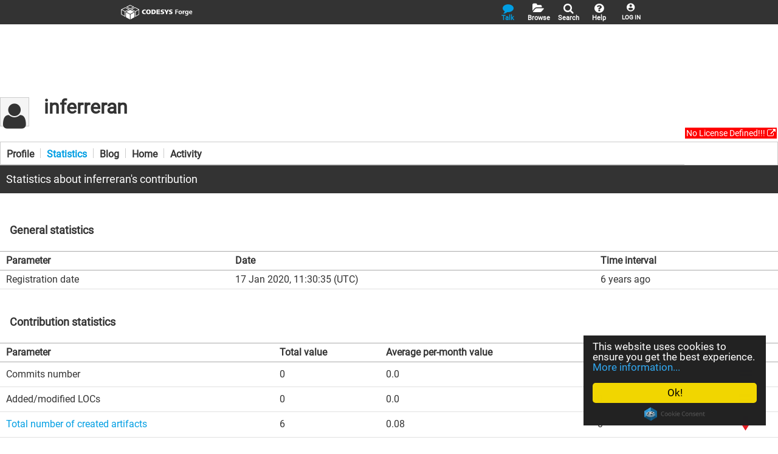

--- FILE ---
content_type: text/html; charset=utf-8
request_url: https://forge.codesys.com/u/inferreran/userstats/
body_size: 3830
content:

<!DOCTYPE html>
<!-- Server: 2afa238e1df7 -->


    

















<!--[if lt IE 7 ]> <html lang="en" class="no-js ie6"> <![endif]-->
<!--[if IE 7 ]>    <html lang="en" class="no-js ie7"> <![endif]-->
<!--[if IE 8 ]>    <html lang="en" class="no-js ie8"> <![endif]-->
<!--[if IE 9 ]>    <html lang="en" class="no-js ie9"> <![endif]-->
<!--[if (gt IE 9)|!(IE)]>-->
<html lang="en" class="no-js"> <!--<![endif]-->
<head>
  <meta name="google-site-verification" content="Lx7swyPRVBpCJd0xRTUm33ER_kpGJZLjQfmoo5SuV6I" />
  <meta name="google-site-verification" content="5sG00oNCHSPZtmM1l3Q34zKtsbCJIXkSYbYr92zpHI0" />
    <meta name="viewport" content="width=device-width, initial-scale=1"/>
    <meta content="text/html; charset=UTF-8" http-equiv="content-type"/>
    <link rel="shortcut icon" href="/_ew_resources/theme/ownforgetheme/images/favicon.ico" />
    
	
    

    <title>CODESYS Forge - User stats</title>

    
    
        <!-- ew:head_css -->

    
        <link rel="stylesheet"
                type="text/css"
                href="/_ew_resources/_slim/css?href=allura%2Fcss%2Fforge%2Fhilite.css%3Ballura%2Fcss%2Fforge%2Ftooltipster.css"
                >
    
        <link rel="stylesheet"
                type="text/css"
                href="/_ew_resources/allura/css/font-awesome.min.css"
                >
    
        <link rel="stylesheet"
                type="text/css"
                href="/_ew_resources/theme/ownforgetheme/css/site_style.min.css"
                >
    
        <link rel="stylesheet"
                type="text/css"
                href="/_ew_resources/theme/ownforgetheme/css/material-design-iconic-font.min.css"
                >
    
        <link rel="stylesheet"
                type="text/css"
                href="/_ew_resources/theme/ownforgetheme/css/add_project.css"
                >
    
        
<!-- /ew:head_css -->

    
    
        <!-- ew:head_js -->

    
        <script type="text/javascript" src="/_ew_resources/_slim/js?href=allura%2Fjs%2Fjquery-3.6.0.min.js%3Ballura%2Fjs%2Fjquery.cookie-1.4.1.js"></script>
    
        
<!-- /ew:head_js -->

    

    
    
    <style>.XDAzCsKOwoLClsOVwpPDqMOLEKgJMKzfMOBwqTDmTCkA {
        display: none
    }</style>

    
    
    
    



</head>

<body class="" id="forge">


    
        <!-- ew:body_top_js -->

    
        <script type="text/javascript" src="/_ew_resources/_slim/js?href=theme%2Fownforgetheme%2Fjs%2Fcookieconsent.min.js%3Btheme%2Fownforgetheme%2Fjs%2Fcforge.js"></script>
    
        
<!-- /ew:body_top_js -->

    






<!-- Begin Cookie Consent plugin by Silktide - http://silktide.com/cookieconsent -->
	<script type="text/javascript">
  window.cookieconsent_options = {"message":"This website uses cookies to ensure you get the best experience.","dismiss":"Ok!","learnMore":"More information...","link":"/forge/wiki/ToS/","theme":"dark-floating"};
</script>

<!-- End Cookie Consent plugin -->
<header id="site-header">
    <div class="wrapper">
	  
	  <nav class="nav-right" style="padding: 0px">
          
		  <div class="dropdownuser">
			<a href="/forge/saml?return_to=/u/inferreran/userstats/" class="ddl_open" id="nav-mu">
			  <span class="dropdownuserlogin">LOG IN</span>
			</a>
		  </div>
          
</nav>
    <nav class="nav-right" style="padding: 0px">
  <div class="quicklaunch ">
    <a href="/forge/wiki"><i class="fa fa-question-circle"></i>Help</a>
  </div>
</nav>
<nav class="nav-right" style="padding: 0px">
  <div class="quicklaunch ">
    <a href="/search"><i class="fa fa-search"></i>Search</a>
  </div>
</nav>
<nav class="nav-right" style="padding: 0px">
  <div class="quicklaunch ">
    <a href="/prj"><i class="fa fa-folder-open"></i>Browse</a>
  </div>
</nav>
<nav class="nav-right" style="padding: 0px">
  <div class="quicklaunch highlight">
    <a href="/forge/talk"><i class="fa fa-comment"></i>Talk</a>
  </div>
</nav>
	  <script type="text/javascript">
	    function togglesidebar()
	    {
		    $('#sidebar').toggle();
	    }

	    function init_sidebartoggle()
		{
		    /* show sidebar link only if there is one */
		    sidebar = $('#sidebar');
		    if (sidebar.length > 0)
		    {
		        $('.logotoplink').show();
		    }
		}
		$('document').ready(init_sidebartoggle);

	  </script>
	  <div  class="logotop">
      <a class="logotoplink" href="/neighborhood"><div class="logotoplink"></div></a>
      <a class="logotoplinksidebar" href="#" onclick="togglesidebar()"><div class="logotoplinksidebar"></div></a>
    </div>
    <div class="nav-logo">
          
        </div>
        <nav class="nav-left">
          
        </nav>
</header>




        
                

			

				
			

                 
        


    
    






    <section id="page-body" class=" neighborhood-Users project-u/inferreran mountpoint-userstats">


<div id="nav_menu_holder">
    
        
            








    
    
    
      
  
  
    <span class="icon emboss project_icon x48" style="text-align:center;" title="User"><i class="fa fa-user"></i></span>
  
    
        <h1 class="project_title">
            <a href="/u/inferreran/" class="project_link">inferreran</a>
        </h1>
    
    
    
    
    <h2 class="project_summary">
        
    </h2>
    



        
    
    
       
            <span class="license">no license defined!!! <a href="/forge/wiki/Licensing/"><i class="fa fa-external-link"></i></a></span>
	

	



	    
    
</div>



    <div id="top_nav" class="">
        
            
<div id="top_nav_admin">
<ul class="dropdown">
  
  
    <li class="">
        <a href="/u/inferreran/profile/" class="tool-profile-32" >
            Profile
        </a>
        
        
    </li>
  
    <li class="selected">
        <a href="/u/inferreran/userstats/" class="tool-userstats-32" >
            Statistics
        </a>
        
        
    </li>
  
    <li class="">
        <a href="/u/inferreran/blog/" class="tool-blog-32" >
            Blog
        </a>
        
        
    </li>
  
    <li class="">
        <a href="/u/inferreran/wiki/" class="tool-wiki-32" >
            Home
        </a>
        
        
    </li>
  
    <li class="">
        <a href="/u/inferreran/activity/" class="tool-activity-32" >
            Activity
        </a>
        
        
    </li>
  
  
</ul>
</div>


        
    </div>






    <div id="content_base" style="">
        
            
                
                
            
            
                
            
            <div class="grid-24 content_nobar pad">
                <h2 class="dark title">
    Statistics about inferreran's contribution
    

                    <!-- actions -->
                    <small>
                        
                    </small>
                    <!-- /actions -->
                </h2>
		

<div style="float: right; margin-left: 10px">

</div>
                
                <div>
					
                        
					    
  
  

    
                        
  

    
    <h2>General statistics</h2>
    <table>
      <thead>
        <tr>
          <th>Parameter</th>
          <th>Date</th>
          <th>Time interval</th>
        </tr>
      </thead>
      <tbody>
        <tr>
          <td>Registration date</td>
          <td>17 Jan 2020, 11:30:35 (UTC)</td>
          <td>6 years ago</td>
        </tr>
        
      </tbody>
    </table>

    <h2>Contribution statistics</h2>

    <table>
      <thead>
        <tr>
          <th>Parameter</th>
          <th>Total value</th>
          <th>Average per-month value</th>
          <th>Last 30 days</th>
          
            <th>Trend</th>
          
        </tr>
      </thead>
      <tbody>
        
        <tr>
          <td>
            
              Commits number
            
          </td>
          <td>0</td>
          <td>0.0</td>
          <td>0</td>
          
            <td style="text-align:center;">
              
                <img src="/nf/1276635823/_static_/images/equal.png"/>
              
            </td>
          
        </tr>
        
        <tr>
          <td>
            
              Added/modified LOCs
            
          </td>
          <td>0</td>
          <td>0.0</td>
          <td>0</td>
          
            <td style="text-align:center;">
              
                <img src="/nf/1276635823/_static_/images/equal.png"/>
              
            </td>
          
        </tr>
        
        <tr>
          <td>
            
              <a href="/u/inferreran/userstats/artifacts/">Total number of created artifacts</a>
            
          </td>
          <td>6</td>
          <td>0.08</td>
          <td>0</td>
          
            <td style="text-align:center;">
              
                <img src="/nf/1276635823/_static_/images/down.png"/>
              
            </td>
          
        </tr>
        <tr>
          <td>
            
              Total number of edited artifacts
            
          </td>
          <td>0</td>
          <td>0.0</td>
          <td>0</td>
          
            <td style="text-align:center;">
              
                <img src="/nf/1276635823/_static_/images/equal.png"/>
              
            </td>
          
        </tr>

        
          <tr>
            <td>
              
                <a href="/u/inferreran/userstats/artifacts/">Created Post artifacts</a>
              
            </td>
            <td>6</td>
            <td>0.08</td>
            <td>
              
                 0
              
            </td>
            
              <td style="text-align:center;">
                 <img src="/nf/1276635823/_static_/images/down.png"/> 
              </td>
            
          </tr>
          <tr>
            <td>
              
                Edited Post artifacts
              
            </td>
            <td>0</td>
            <td>0.0</td>
            <td>
              
                 0
              
            </td>
            
              <td style="text-align:center;">
                 <img src="/nf/1276635823/_static_/images/down.png"/> 
              </td>
            
          </tr>
        

        <tr>
          <td>
            
              Assigned tickets
            
          </td>
          <td>0</td>
          <td>0.0</td>
          <td>0</td>
          
            <td style="text-align:center;">
              
                <img src="/nf/1276635823/_static_/images/equal.png"/>
              
            </td>
          
        </tr>
        <tr>
          <td>
            
              Revoked tickets
            
          </td>
          <td>0</td>
          <td>0.0</td>
          <td>0</td>
          
            <td style="text-align:center;">
              
                <img src="/nf/1276635823/_static_/images/equal.png"/>
              
            </td>
          
        </tr>
        <tr>
          <td>
            
              Solved tickets
            
          </td>
          <td>0</td>
          <td>0.0</td>
          <td>0</td>
          
            <td style="text-align:center;">
              
                <img src="/nf/1276635823/_static_/images/equal.png"/>
              
            </td>
          
        </tr>
        <tr>
          <td>
            
              Average tickets solving time
            
          </td>
          <td>
            n/a
          </td>
          <td>n/a</td>
          <td>
            n/a
          </td>
          
            <td style="text-align:center;">
              
                n/a
              
            </td>
          
        </tr>
      </tbody>
    </table>

    
  


					    
					
                </div>
                
                
            </div>
        
    </div>
</section>

<footer id="site-footer">
  
  <span class="footer-claim">
	<b>CODESYS</b> Group | <i>We software</i> Automation.
  </span>
  <hr>

  <span>
The CODESYS Group is the manufacturer of CODESYS, the leading hardware-independent IEC 61131-3 automation software for developing and engineering controller applications.
  </span>
  <span>

CODESYS GmbH<br/>
A member of the CODESYS Group<br/>
Memminger Straße 151, 87439 Kempten<br/>
Germany<br/>
Tel.: +49-831-54031-0<br/>
info@codesys.com
  </span>
  <span>
	<ul>
	  <li><a href="https://www.codesys.com/imprint.html">Imprint</a></li>
	  <li><a href="/forge/wiki/ToS/">Terms of Service</a></li>
	  <li><a href="/forge/wiki/Privacy%20Policy/">Privacy Policy</a></li>
	</ul>
  </span>
  <span>
  
    
      
    
  
  </span>
<span class="copyright">
&copy; 2026 CODESYS GmbH
<small>| A member of the CODESYS Group</small>
</span>
</footer>
<div id="messages">
    
</div>


    <!-- ew:body_js -->


    <script type="text/javascript" src="/_ew_resources/_slim/js?href=allura%2Fjs%2Fjquery.notify.js%3Ballura%2Fjs%2Fjquery.tooltipster.js%3Ballura%2Fjs%2Fallura-base.js%3Ballura%2Fjs%2Fchecklist.js%3Ballura%2Fjs%2Fadmin_modal.js%3Bjs%2Fjquery.lightbox_me.js%3Ballura%2Fjs%2Fmemorable.js"></script>

    
<!-- /ew:body_js -->



    <!-- ew:body_js_tail -->


    
<!-- /ew:body_js_tail -->




    



<script>
    $(document).ready(function () {
        $(".tooltip").tooltipster({
            animation: 'fade',
            delay: 200,
            theme: 'tooltipster-light',
            trigger: 'hover',
            position: 'right',
            iconCloning: false,
            maxWidth: 300
        }).focus(function () {
            $(this).tooltipster('show');
        }).blur(function () {
            $(this).tooltipster('hide');
        });
    });
</script>
</body>
</html>